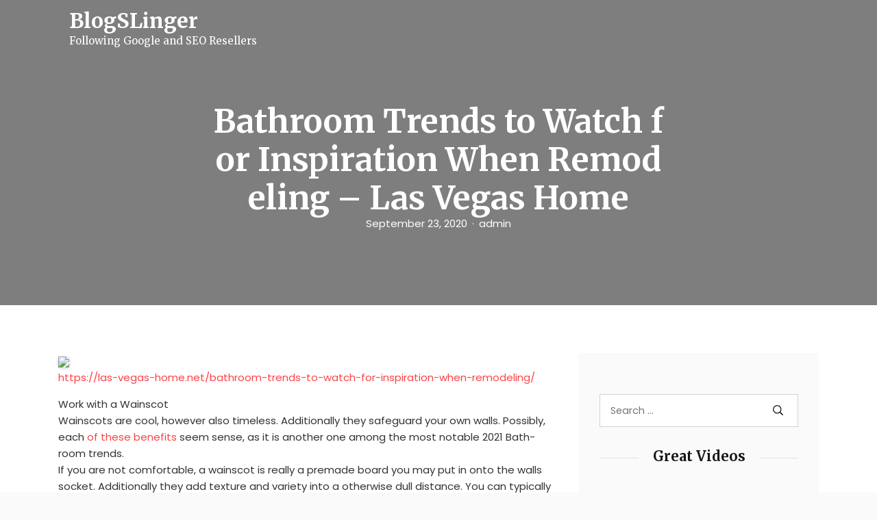

--- FILE ---
content_type: text/html; charset=UTF-8
request_url: https://blogslinger.com/2020/09/bathroom-trends-to-watch-for-inspiration-when-remodeling-las-vegas-home/
body_size: 12090
content:
<!DOCTYPE html>
<html lang="en-US" class="no-js no-svg">
<head>
	<meta charset="UTF-8">
	<meta name="viewport" content="width=device-width, initial-scale=1, shrink-to-fit=no">
	<link rel="profile" href="https://gmpg.org/xfn/11">
	<link rel="pingback" href="https://blogslinger.com/xmlrpc.php">
	<script>(function(html){html.className = html.className.replace(/\bno-js\b/,'js')})(document.documentElement);</script>
<meta name='robots' content='index, follow, max-image-preview:large, max-snippet:-1, max-video-preview:-1' />

	<!-- This site is optimized with the Yoast SEO plugin v26.8 - https://yoast.com/product/yoast-seo-wordpress/ -->
	<title>Bathroom Trends to Watch for Inspiration When Remodeling - Las Vegas Home - BlogSLinger</title>
	<link rel="canonical" href="https://blogslinger.com/2020/09/bathroom-trends-to-watch-for-inspiration-when-remodeling-las-vegas-home/" />
	<meta property="og:locale" content="en_US" />
	<meta property="og:type" content="article" />
	<meta property="og:title" content="Bathroom Trends to Watch for Inspiration When Remodeling - Las Vegas Home - BlogSLinger" />
	<meta property="og:description" content="https://las-vegas-home.net/bathroom-trends-to-watch-for-inspiration-when-remodeling/ Work with a Wainscot Wainscots are cool, however also timeless. Additionally they safeguard your own walls. Possibly, each of these benefits seem sense, as it is another one among the most notable 2021 Bath-room trends. If you are not comfortable, a wainscot is really a premade board you may put in onto the walls [&hellip;]" />
	<meta property="og:url" content="https://blogslinger.com/2020/09/bathroom-trends-to-watch-for-inspiration-when-remodeling-las-vegas-home/" />
	<meta property="og:site_name" content="BlogSLinger" />
	<meta property="article:published_time" content="2020-09-23T05:30:26+00:00" />
	<meta property="og:image" content="https://las-vegas-home.net/wp-content/uploads/2020/09/My-Post-81.png" />
	<meta name="author" content="admin" />
	<meta name="twitter:card" content="summary_large_image" />
	<meta name="twitter:label1" content="Written by" />
	<meta name="twitter:data1" content="admin" />
	<meta name="twitter:label2" content="Est. reading time" />
	<meta name="twitter:data2" content="2 minutes" />
	<script type="application/ld+json" class="yoast-schema-graph">{"@context":"https://schema.org","@graph":[{"@type":"Article","@id":"https://blogslinger.com/2020/09/bathroom-trends-to-watch-for-inspiration-when-remodeling-las-vegas-home/#article","isPartOf":{"@id":"https://blogslinger.com/2020/09/bathroom-trends-to-watch-for-inspiration-when-remodeling-las-vegas-home/"},"author":{"name":"admin","@id":"https://blogslinger.com/#/schema/person/59bc7dfc3742bc1b43d2aaeea73178f1"},"headline":"Bathroom Trends to Watch for Inspiration When Remodeling &#8211; Las Vegas Home","datePublished":"2020-09-23T05:30:26+00:00","mainEntityOfPage":{"@id":"https://blogslinger.com/2020/09/bathroom-trends-to-watch-for-inspiration-when-remodeling-las-vegas-home/"},"wordCount":354,"commentCount":0,"image":{"@id":"https://blogslinger.com/2020/09/bathroom-trends-to-watch-for-inspiration-when-remodeling-las-vegas-home/#primaryimage"},"thumbnailUrl":"https://las-vegas-home.net/wp-content/uploads/2020/09/My-Post-81.png","articleSection":["Home"],"inLanguage":"en-US","potentialAction":[{"@type":"CommentAction","name":"Comment","target":["https://blogslinger.com/2020/09/bathroom-trends-to-watch-for-inspiration-when-remodeling-las-vegas-home/#respond"]}]},{"@type":"WebPage","@id":"https://blogslinger.com/2020/09/bathroom-trends-to-watch-for-inspiration-when-remodeling-las-vegas-home/","url":"https://blogslinger.com/2020/09/bathroom-trends-to-watch-for-inspiration-when-remodeling-las-vegas-home/","name":"Bathroom Trends to Watch for Inspiration When Remodeling - Las Vegas Home - BlogSLinger","isPartOf":{"@id":"https://blogslinger.com/#website"},"primaryImageOfPage":{"@id":"https://blogslinger.com/2020/09/bathroom-trends-to-watch-for-inspiration-when-remodeling-las-vegas-home/#primaryimage"},"image":{"@id":"https://blogslinger.com/2020/09/bathroom-trends-to-watch-for-inspiration-when-remodeling-las-vegas-home/#primaryimage"},"thumbnailUrl":"https://las-vegas-home.net/wp-content/uploads/2020/09/My-Post-81.png","datePublished":"2020-09-23T05:30:26+00:00","author":{"@id":"https://blogslinger.com/#/schema/person/59bc7dfc3742bc1b43d2aaeea73178f1"},"breadcrumb":{"@id":"https://blogslinger.com/2020/09/bathroom-trends-to-watch-for-inspiration-when-remodeling-las-vegas-home/#breadcrumb"},"inLanguage":"en-US","potentialAction":[{"@type":"ReadAction","target":["https://blogslinger.com/2020/09/bathroom-trends-to-watch-for-inspiration-when-remodeling-las-vegas-home/"]}]},{"@type":"ImageObject","inLanguage":"en-US","@id":"https://blogslinger.com/2020/09/bathroom-trends-to-watch-for-inspiration-when-remodeling-las-vegas-home/#primaryimage","url":"https://las-vegas-home.net/wp-content/uploads/2020/09/My-Post-81.png","contentUrl":"https://las-vegas-home.net/wp-content/uploads/2020/09/My-Post-81.png"},{"@type":"BreadcrumbList","@id":"https://blogslinger.com/2020/09/bathroom-trends-to-watch-for-inspiration-when-remodeling-las-vegas-home/#breadcrumb","itemListElement":[{"@type":"ListItem","position":1,"name":"Home","item":"https://blogslinger.com/"},{"@type":"ListItem","position":2,"name":"Bathroom Trends to Watch for Inspiration When Remodeling &#8211; Las Vegas Home"}]},{"@type":"WebSite","@id":"https://blogslinger.com/#website","url":"https://blogslinger.com/","name":"BlogSLinger","description":"Following Google and SEO Resellers","potentialAction":[{"@type":"SearchAction","target":{"@type":"EntryPoint","urlTemplate":"https://blogslinger.com/?s={search_term_string}"},"query-input":{"@type":"PropertyValueSpecification","valueRequired":true,"valueName":"search_term_string"}}],"inLanguage":"en-US"},{"@type":"Person","@id":"https://blogslinger.com/#/schema/person/59bc7dfc3742bc1b43d2aaeea73178f1","name":"admin","image":{"@type":"ImageObject","inLanguage":"en-US","@id":"https://blogslinger.com/#/schema/person/image/","url":"https://secure.gravatar.com/avatar/9baecf92bae6639a4e61738fb5c8b53b063b214f232b91bd950a7b295f0cd154?s=96&d=mm&r=g","contentUrl":"https://secure.gravatar.com/avatar/9baecf92bae6639a4e61738fb5c8b53b063b214f232b91bd950a7b295f0cd154?s=96&d=mm&r=g","caption":"admin"},"url":"https://blogslinger.com/author/admin/"}]}</script>
	<!-- / Yoast SEO plugin. -->


<link rel='dns-prefetch' href='//fonts.googleapis.com' />
<link rel="alternate" type="application/rss+xml" title="BlogSLinger &raquo; Feed" href="https://blogslinger.com/feed/" />
<link rel="alternate" type="application/rss+xml" title="BlogSLinger &raquo; Comments Feed" href="https://blogslinger.com/comments/feed/" />
<link rel="alternate" type="application/rss+xml" title="BlogSLinger &raquo; Bathroom Trends to Watch for Inspiration When Remodeling &#8211; Las Vegas Home Comments Feed" href="https://blogslinger.com/2020/09/bathroom-trends-to-watch-for-inspiration-when-remodeling-las-vegas-home/feed/" />
<link rel="alternate" title="oEmbed (JSON)" type="application/json+oembed" href="https://blogslinger.com/wp-json/oembed/1.0/embed?url=https%3A%2F%2Fblogslinger.com%2F2020%2F09%2Fbathroom-trends-to-watch-for-inspiration-when-remodeling-las-vegas-home%2F" />
<link rel="alternate" title="oEmbed (XML)" type="text/xml+oembed" href="https://blogslinger.com/wp-json/oembed/1.0/embed?url=https%3A%2F%2Fblogslinger.com%2F2020%2F09%2Fbathroom-trends-to-watch-for-inspiration-when-remodeling-las-vegas-home%2F&#038;format=xml" />
<style id='wp-img-auto-sizes-contain-inline-css' type='text/css'>
img:is([sizes=auto i],[sizes^="auto," i]){contain-intrinsic-size:3000px 1500px}
/*# sourceURL=wp-img-auto-sizes-contain-inline-css */
</style>
<style id='wp-emoji-styles-inline-css' type='text/css'>

	img.wp-smiley, img.emoji {
		display: inline !important;
		border: none !important;
		box-shadow: none !important;
		height: 1em !important;
		width: 1em !important;
		margin: 0 0.07em !important;
		vertical-align: -0.1em !important;
		background: none !important;
		padding: 0 !important;
	}
/*# sourceURL=wp-emoji-styles-inline-css */
</style>
<style id='wp-block-library-inline-css' type='text/css'>
:root{--wp-block-synced-color:#7a00df;--wp-block-synced-color--rgb:122,0,223;--wp-bound-block-color:var(--wp-block-synced-color);--wp-editor-canvas-background:#ddd;--wp-admin-theme-color:#007cba;--wp-admin-theme-color--rgb:0,124,186;--wp-admin-theme-color-darker-10:#006ba1;--wp-admin-theme-color-darker-10--rgb:0,107,160.5;--wp-admin-theme-color-darker-20:#005a87;--wp-admin-theme-color-darker-20--rgb:0,90,135;--wp-admin-border-width-focus:2px}@media (min-resolution:192dpi){:root{--wp-admin-border-width-focus:1.5px}}.wp-element-button{cursor:pointer}:root .has-very-light-gray-background-color{background-color:#eee}:root .has-very-dark-gray-background-color{background-color:#313131}:root .has-very-light-gray-color{color:#eee}:root .has-very-dark-gray-color{color:#313131}:root .has-vivid-green-cyan-to-vivid-cyan-blue-gradient-background{background:linear-gradient(135deg,#00d084,#0693e3)}:root .has-purple-crush-gradient-background{background:linear-gradient(135deg,#34e2e4,#4721fb 50%,#ab1dfe)}:root .has-hazy-dawn-gradient-background{background:linear-gradient(135deg,#faaca8,#dad0ec)}:root .has-subdued-olive-gradient-background{background:linear-gradient(135deg,#fafae1,#67a671)}:root .has-atomic-cream-gradient-background{background:linear-gradient(135deg,#fdd79a,#004a59)}:root .has-nightshade-gradient-background{background:linear-gradient(135deg,#330968,#31cdcf)}:root .has-midnight-gradient-background{background:linear-gradient(135deg,#020381,#2874fc)}:root{--wp--preset--font-size--normal:16px;--wp--preset--font-size--huge:42px}.has-regular-font-size{font-size:1em}.has-larger-font-size{font-size:2.625em}.has-normal-font-size{font-size:var(--wp--preset--font-size--normal)}.has-huge-font-size{font-size:var(--wp--preset--font-size--huge)}.has-text-align-center{text-align:center}.has-text-align-left{text-align:left}.has-text-align-right{text-align:right}.has-fit-text{white-space:nowrap!important}#end-resizable-editor-section{display:none}.aligncenter{clear:both}.items-justified-left{justify-content:flex-start}.items-justified-center{justify-content:center}.items-justified-right{justify-content:flex-end}.items-justified-space-between{justify-content:space-between}.screen-reader-text{border:0;clip-path:inset(50%);height:1px;margin:-1px;overflow:hidden;padding:0;position:absolute;width:1px;word-wrap:normal!important}.screen-reader-text:focus{background-color:#ddd;clip-path:none;color:#444;display:block;font-size:1em;height:auto;left:5px;line-height:normal;padding:15px 23px 14px;text-decoration:none;top:5px;width:auto;z-index:100000}html :where(.has-border-color){border-style:solid}html :where([style*=border-top-color]){border-top-style:solid}html :where([style*=border-right-color]){border-right-style:solid}html :where([style*=border-bottom-color]){border-bottom-style:solid}html :where([style*=border-left-color]){border-left-style:solid}html :where([style*=border-width]){border-style:solid}html :where([style*=border-top-width]){border-top-style:solid}html :where([style*=border-right-width]){border-right-style:solid}html :where([style*=border-bottom-width]){border-bottom-style:solid}html :where([style*=border-left-width]){border-left-style:solid}html :where(img[class*=wp-image-]){height:auto;max-width:100%}:where(figure){margin:0 0 1em}html :where(.is-position-sticky){--wp-admin--admin-bar--position-offset:var(--wp-admin--admin-bar--height,0px)}@media screen and (max-width:600px){html :where(.is-position-sticky){--wp-admin--admin-bar--position-offset:0px}}

/*# sourceURL=wp-block-library-inline-css */
</style><style id='global-styles-inline-css' type='text/css'>
:root{--wp--preset--aspect-ratio--square: 1;--wp--preset--aspect-ratio--4-3: 4/3;--wp--preset--aspect-ratio--3-4: 3/4;--wp--preset--aspect-ratio--3-2: 3/2;--wp--preset--aspect-ratio--2-3: 2/3;--wp--preset--aspect-ratio--16-9: 16/9;--wp--preset--aspect-ratio--9-16: 9/16;--wp--preset--color--black: #000000;--wp--preset--color--cyan-bluish-gray: #abb8c3;--wp--preset--color--white: #ffffff;--wp--preset--color--pale-pink: #f78da7;--wp--preset--color--vivid-red: #cf2e2e;--wp--preset--color--luminous-vivid-orange: #ff6900;--wp--preset--color--luminous-vivid-amber: #fcb900;--wp--preset--color--light-green-cyan: #7bdcb5;--wp--preset--color--vivid-green-cyan: #00d084;--wp--preset--color--pale-cyan-blue: #8ed1fc;--wp--preset--color--vivid-cyan-blue: #0693e3;--wp--preset--color--vivid-purple: #9b51e0;--wp--preset--color--strong-blue: #0073aa;--wp--preset--color--lighter-blue: #229fd8;--wp--preset--color--very-light-gray: #eee;--wp--preset--color--very-dark-gray: #444;--wp--preset--gradient--vivid-cyan-blue-to-vivid-purple: linear-gradient(135deg,rgb(6,147,227) 0%,rgb(155,81,224) 100%);--wp--preset--gradient--light-green-cyan-to-vivid-green-cyan: linear-gradient(135deg,rgb(122,220,180) 0%,rgb(0,208,130) 100%);--wp--preset--gradient--luminous-vivid-amber-to-luminous-vivid-orange: linear-gradient(135deg,rgb(252,185,0) 0%,rgb(255,105,0) 100%);--wp--preset--gradient--luminous-vivid-orange-to-vivid-red: linear-gradient(135deg,rgb(255,105,0) 0%,rgb(207,46,46) 100%);--wp--preset--gradient--very-light-gray-to-cyan-bluish-gray: linear-gradient(135deg,rgb(238,238,238) 0%,rgb(169,184,195) 100%);--wp--preset--gradient--cool-to-warm-spectrum: linear-gradient(135deg,rgb(74,234,220) 0%,rgb(151,120,209) 20%,rgb(207,42,186) 40%,rgb(238,44,130) 60%,rgb(251,105,98) 80%,rgb(254,248,76) 100%);--wp--preset--gradient--blush-light-purple: linear-gradient(135deg,rgb(255,206,236) 0%,rgb(152,150,240) 100%);--wp--preset--gradient--blush-bordeaux: linear-gradient(135deg,rgb(254,205,165) 0%,rgb(254,45,45) 50%,rgb(107,0,62) 100%);--wp--preset--gradient--luminous-dusk: linear-gradient(135deg,rgb(255,203,112) 0%,rgb(199,81,192) 50%,rgb(65,88,208) 100%);--wp--preset--gradient--pale-ocean: linear-gradient(135deg,rgb(255,245,203) 0%,rgb(182,227,212) 50%,rgb(51,167,181) 100%);--wp--preset--gradient--electric-grass: linear-gradient(135deg,rgb(202,248,128) 0%,rgb(113,206,126) 100%);--wp--preset--gradient--midnight: linear-gradient(135deg,rgb(2,3,129) 0%,rgb(40,116,252) 100%);--wp--preset--font-size--small: 13px;--wp--preset--font-size--medium: 20px;--wp--preset--font-size--large: 36px;--wp--preset--font-size--x-large: 42px;--wp--preset--spacing--20: 0.44rem;--wp--preset--spacing--30: 0.67rem;--wp--preset--spacing--40: 1rem;--wp--preset--spacing--50: 1.5rem;--wp--preset--spacing--60: 2.25rem;--wp--preset--spacing--70: 3.38rem;--wp--preset--spacing--80: 5.06rem;--wp--preset--shadow--natural: 6px 6px 9px rgba(0, 0, 0, 0.2);--wp--preset--shadow--deep: 12px 12px 50px rgba(0, 0, 0, 0.4);--wp--preset--shadow--sharp: 6px 6px 0px rgba(0, 0, 0, 0.2);--wp--preset--shadow--outlined: 6px 6px 0px -3px rgb(255, 255, 255), 6px 6px rgb(0, 0, 0);--wp--preset--shadow--crisp: 6px 6px 0px rgb(0, 0, 0);}:where(.is-layout-flex){gap: 0.5em;}:where(.is-layout-grid){gap: 0.5em;}body .is-layout-flex{display: flex;}.is-layout-flex{flex-wrap: wrap;align-items: center;}.is-layout-flex > :is(*, div){margin: 0;}body .is-layout-grid{display: grid;}.is-layout-grid > :is(*, div){margin: 0;}:where(.wp-block-columns.is-layout-flex){gap: 2em;}:where(.wp-block-columns.is-layout-grid){gap: 2em;}:where(.wp-block-post-template.is-layout-flex){gap: 1.25em;}:where(.wp-block-post-template.is-layout-grid){gap: 1.25em;}.has-black-color{color: var(--wp--preset--color--black) !important;}.has-cyan-bluish-gray-color{color: var(--wp--preset--color--cyan-bluish-gray) !important;}.has-white-color{color: var(--wp--preset--color--white) !important;}.has-pale-pink-color{color: var(--wp--preset--color--pale-pink) !important;}.has-vivid-red-color{color: var(--wp--preset--color--vivid-red) !important;}.has-luminous-vivid-orange-color{color: var(--wp--preset--color--luminous-vivid-orange) !important;}.has-luminous-vivid-amber-color{color: var(--wp--preset--color--luminous-vivid-amber) !important;}.has-light-green-cyan-color{color: var(--wp--preset--color--light-green-cyan) !important;}.has-vivid-green-cyan-color{color: var(--wp--preset--color--vivid-green-cyan) !important;}.has-pale-cyan-blue-color{color: var(--wp--preset--color--pale-cyan-blue) !important;}.has-vivid-cyan-blue-color{color: var(--wp--preset--color--vivid-cyan-blue) !important;}.has-vivid-purple-color{color: var(--wp--preset--color--vivid-purple) !important;}.has-black-background-color{background-color: var(--wp--preset--color--black) !important;}.has-cyan-bluish-gray-background-color{background-color: var(--wp--preset--color--cyan-bluish-gray) !important;}.has-white-background-color{background-color: var(--wp--preset--color--white) !important;}.has-pale-pink-background-color{background-color: var(--wp--preset--color--pale-pink) !important;}.has-vivid-red-background-color{background-color: var(--wp--preset--color--vivid-red) !important;}.has-luminous-vivid-orange-background-color{background-color: var(--wp--preset--color--luminous-vivid-orange) !important;}.has-luminous-vivid-amber-background-color{background-color: var(--wp--preset--color--luminous-vivid-amber) !important;}.has-light-green-cyan-background-color{background-color: var(--wp--preset--color--light-green-cyan) !important;}.has-vivid-green-cyan-background-color{background-color: var(--wp--preset--color--vivid-green-cyan) !important;}.has-pale-cyan-blue-background-color{background-color: var(--wp--preset--color--pale-cyan-blue) !important;}.has-vivid-cyan-blue-background-color{background-color: var(--wp--preset--color--vivid-cyan-blue) !important;}.has-vivid-purple-background-color{background-color: var(--wp--preset--color--vivid-purple) !important;}.has-black-border-color{border-color: var(--wp--preset--color--black) !important;}.has-cyan-bluish-gray-border-color{border-color: var(--wp--preset--color--cyan-bluish-gray) !important;}.has-white-border-color{border-color: var(--wp--preset--color--white) !important;}.has-pale-pink-border-color{border-color: var(--wp--preset--color--pale-pink) !important;}.has-vivid-red-border-color{border-color: var(--wp--preset--color--vivid-red) !important;}.has-luminous-vivid-orange-border-color{border-color: var(--wp--preset--color--luminous-vivid-orange) !important;}.has-luminous-vivid-amber-border-color{border-color: var(--wp--preset--color--luminous-vivid-amber) !important;}.has-light-green-cyan-border-color{border-color: var(--wp--preset--color--light-green-cyan) !important;}.has-vivid-green-cyan-border-color{border-color: var(--wp--preset--color--vivid-green-cyan) !important;}.has-pale-cyan-blue-border-color{border-color: var(--wp--preset--color--pale-cyan-blue) !important;}.has-vivid-cyan-blue-border-color{border-color: var(--wp--preset--color--vivid-cyan-blue) !important;}.has-vivid-purple-border-color{border-color: var(--wp--preset--color--vivid-purple) !important;}.has-vivid-cyan-blue-to-vivid-purple-gradient-background{background: var(--wp--preset--gradient--vivid-cyan-blue-to-vivid-purple) !important;}.has-light-green-cyan-to-vivid-green-cyan-gradient-background{background: var(--wp--preset--gradient--light-green-cyan-to-vivid-green-cyan) !important;}.has-luminous-vivid-amber-to-luminous-vivid-orange-gradient-background{background: var(--wp--preset--gradient--luminous-vivid-amber-to-luminous-vivid-orange) !important;}.has-luminous-vivid-orange-to-vivid-red-gradient-background{background: var(--wp--preset--gradient--luminous-vivid-orange-to-vivid-red) !important;}.has-very-light-gray-to-cyan-bluish-gray-gradient-background{background: var(--wp--preset--gradient--very-light-gray-to-cyan-bluish-gray) !important;}.has-cool-to-warm-spectrum-gradient-background{background: var(--wp--preset--gradient--cool-to-warm-spectrum) !important;}.has-blush-light-purple-gradient-background{background: var(--wp--preset--gradient--blush-light-purple) !important;}.has-blush-bordeaux-gradient-background{background: var(--wp--preset--gradient--blush-bordeaux) !important;}.has-luminous-dusk-gradient-background{background: var(--wp--preset--gradient--luminous-dusk) !important;}.has-pale-ocean-gradient-background{background: var(--wp--preset--gradient--pale-ocean) !important;}.has-electric-grass-gradient-background{background: var(--wp--preset--gradient--electric-grass) !important;}.has-midnight-gradient-background{background: var(--wp--preset--gradient--midnight) !important;}.has-small-font-size{font-size: var(--wp--preset--font-size--small) !important;}.has-medium-font-size{font-size: var(--wp--preset--font-size--medium) !important;}.has-large-font-size{font-size: var(--wp--preset--font-size--large) !important;}.has-x-large-font-size{font-size: var(--wp--preset--font-size--x-large) !important;}
/*# sourceURL=global-styles-inline-css */
</style>

<style id='classic-theme-styles-inline-css' type='text/css'>
/*! This file is auto-generated */
.wp-block-button__link{color:#fff;background-color:#32373c;border-radius:9999px;box-shadow:none;text-decoration:none;padding:calc(.667em + 2px) calc(1.333em + 2px);font-size:1.125em}.wp-block-file__button{background:#32373c;color:#fff;text-decoration:none}
/*# sourceURL=/wp-includes/css/classic-themes.min.css */
</style>
<link rel='stylesheet' id='aari-style-css' href='https://blogslinger.com/wp-content/themes/aari/style.css?ver=1.1' type='text/css' media='all' />
<link rel='stylesheet' id='aari-blocks-style-css' href='https://blogslinger.com/wp-content/themes/aari/css/blocks.css?ver=1.1' type='text/css' media='all' />
<link rel='stylesheet' id='bootstrap-css' href='https://blogslinger.com/wp-content/themes/aari/css/plugins/bootstrap.css?ver=1.1' type='text/css' media='all' />
<link rel='stylesheet' id='jam-icons-css' href='https://blogslinger.com/wp-content/themes/aari/css/plugins/jam-icons.css?ver=1.1' type='text/css' media='all' />
<link rel='stylesheet' id='animate-css' href='https://blogslinger.com/wp-content/themes/aari/css/plugins/animate.css?ver=1.1' type='text/css' media='all' />
<link rel='stylesheet' id='colorbox-css' href='https://blogslinger.com/wp-content/themes/aari/css/plugins/colorbox.css?ver=1.1' type='text/css' media='all' />
<link rel='stylesheet' id='responsive-nav-css' href='https://blogslinger.com/wp-content/themes/aari/css/responsive-nav.css?ver=1.1' type='text/css' media='all' />
<link rel='stylesheet' id='aari-fonts-css' href='https://fonts.googleapis.com/css?family=Poppins%3A300%2C400%2C400i%2C500%2C600%2C700%2C800&#038;subset=latin%2Clatin-ext&#038;ver=1.1' type='text/css' media='all' />
<link rel='stylesheet' id='Merriweather-css' href='https://fonts.googleapis.com/css?family=Merriweather%3A300%2C400%2C400i%2C700%2C900&#038;display=swap&#038;ver=1.1' type='text/css' media='all' />
<link rel='stylesheet' id='aari-main-style-css' href='https://blogslinger.com/wp-content/themes/aari/css/main-style.css?ver=1.1' type='text/css' media='all' />
<style id='aari-main-style-inline-css' type='text/css'>
::-moz-selection {
				background: ;
			}
			::selection {
				background: ;
			}
			.entry-content a {
				color: ;
			}
			.entry-content a.more-link {
				color: ;
				border: 1px solid ;

			}
			.entry-content a.more-link:hover {
				background-color: ;
			}
			.entry-content a.more-link:focus {
				background-color: ;
			}
			a:hover{
				color: ;
			}
			.post_navigation_area a:focus {
				color: ;
			}
			.entry-content a:focus {
				border-color: ;
			}
			a:focus {
				color: ;
				border-color: ;
			}
			.site_header_image .post-subtitle-container .post-author a:hover , .site_header_image .post-subtitle-container .post-author a:focus {
				color: ;
			}
			#content_full .latest-posts .post .post_banner a:focus img {
				border-color:;
			}
			#content_full .latest-posts .sticky  .post_body {
				border: ;
			}
			#content_full .latest-posts .post .post_body .post_meta a:hover, #content_full .latest-posts .post .post_body .post_meta a:focus {
				color:  !important;
			}
			#content_full .latest-posts .post .post_body .post_header h3:hover, #content_full .latest-posts .post .post_body .post_header h3:focus {
				color: ;
			}
			#content_full .latest-posts .post .post_body .post_bottom_meta a:hover , #content_full .latest-posts .post .post_body .post_bottom_meta a:focus{
				color: ;
			}
			#content_full .latest-posts .subscr .part-f .in-mail input {
				border-bottom: 2px solid ;
			}
			#content_full .category-content .header-description .avatar-part img {
				border: 2px solid ;
			}
			#content_full .category-content .search-opps .search_result_form .search_form .search-submit {
				background-color: ;
			}
			.sidebar a:hover, .sidebar a:focus  {
				color:  !important;
			}
			#content_full #sidebar .widget_area .search-form label input.search-field:focus {
				border-color: ;
			}
			#content_full #sidebar .widget_area .search-form .search-submit:focus {
				background-color:  !important;
			}

			#content_full #sidebar .widget_recent_comments ul li:after, #content_full #sidebar .widget_archive ul li:after, #content_full #sidebar .widget_meta ul li:after, #content_full #sidebar .widget_pages ul li:after {
				background-color: ;
			}

			#content_full #sidebar .widget_recent_comments ul abbr, #content_full #sidebar .widget_archive ul abbr, #content_full #sidebar .widget_meta ul abbr, #content_full #sidebar .widget_pages ul abbr {
				border-bottom: 1px dotted ;
			}

			#content_full #sidebar .calendar_wrap table tr td#today {
				background-color: ;
			}
			#content_full .dark-sidebar .recent_posts .post_info h5:hover a, #content_full .dark-sidebar .recent_posts .post_info h5:focus a {
				color: ;
			}
			#content_full .dark-sidebar .instagram_feed .instagram_pics li a .instagram-overlay .instagram-meta div span:hover i, #content_full .dark-sidebar .instagram_feed .instagram_pics li a .instagram-overlay .instagram-meta div span:focus i {
				color: ;
			}
			#content_full .light-sidebar .recent_posts .post_info h5:hover a, #content_full .light-sidebar .recent_posts .post_info h5:focus a {
				color: ;
			}
			#content_full .light-sidebar .instagram_feed .instagram_pics li a .instagram-overlay .instagram-meta div span:hover i, #content_full .light-sidebar .instagram_feed .instagram_pics li a .instagram-overlay .instagram-meta div span:focus i {
				color: ;
			}
			#content_full .ogato-pagination .pagination .page-numbers.current {
				background-color: ;
			}

			#content_full .ogato-pagination .pagination .page-numbers:hover, #content_full .ogato-pagination .pagination .page-numbers:focus {
				background-color: ;
			}
			.site_header_image .post-subtitle-container .post-date a:hover, .site_header_image .post-subtitle-container .post-date a:focus {
				color: ;
			}
			.r-s-overlay .r-s-close i:hover, .r-s-overlay .r-s-close i:focus {
				color: ;
			}
			.main_p .entry_header_small .tagcloud a:hover, .main_p .entry_header_small .tagcloud a:focus {
				color: ;
			}
			.main_p .entry_header_small .post_bottom_meta .post_meta li span:after {
				background: ;
			}
			.main_p .entry_header_small .post_bottom_meta .post_meta li span.author {
				color: ;
			}
			.main_p .comment_sec .title:after {
				background: ;
			}
			.main_p .comment_sec .blog_comments .blog_comment_user .commenter_div .comment_block .comntr_time span {
				color: ;
			}
			.main_p .comment_sec .blog_comments .blog_comment_user .commenter_div .comment_block .comntr_time span:before {
				background: ;
			}
			.main_p .comment_sec .blog_comments .blog_comment_user .commenter_div .comment_block .reply a:hover, .main_p .comment_sec .blog_comments .blog_comment_user .commenter_div .comment_block .reply a:focus {
				background-color: ;
			}
			.main_p .comment_sec .comment-respond .comment-form .form-comment input:focus, .main_p .comment_sec .comment-respond .comment-form .comment-form-comment textarea:focus {
				border-color: ;
			}
			.main_p .comment_sec .comment-respond .comment-form .form-submit input {
				background-color: ;
			}
			.main_p .comment_sec .comment-respond .comment-form .form-submit input:focus  {
				border-color: ;
			}
			video:focus, audio:focus, iframe:focus  {
				border-color:  !important;
			}
			#comments .blog_comments .pingback a {
				color:;
			}
			.main_p .related_posts h4.title span::after {
				background-color: ;
			}
			.main_p .related_posts .related_posts_item .post_card_body .post_card_meta .posted_on:before {
				background: ;
			}
			.contact .contact-form button {
				background-color: ;
			}
			#content_full .not-found .search-form input[type='submit'] {
				background: ;
			}
			.widget_tag_cloud .tagcloud a:hover, .widget_tag_cloud .tagcloud a:focus {
				background-color: ;
			}
			.nav-toggle:focus {
			    border: 2px solid ;
			}
			.nav-collapse a:hover, .nav-collapse a:focus {
			    color: ;
			}
			.search_trigger a:hover, .search_trigger a:focus {
			    color: ;
			}
			.js .nav-collapse .dropdown-toggle:hover, .js .nav-collapse .dropdown-toggle:focus, .js .nav-collapse .dropdown-toggle:active {
			        background-color: ;
			        border-color: ;
			}
			.nav-overlay .search_trigger a:hover,.nav-overlay .search_trigger a:focus  {
			        color: ;
			}
			.nav-overlay .nav-collapse a:hover, .nav-overlay .nav-collapse a:focus {
			        color: ;
			}
			.nav-overlay .nav-collapse ul li.dropdown ul li > a:focus {
			        color: ;
			}
			.nav-collapse ul li.dropdown ul li.active > a {
			        color: ;
			}
			.nav-collapse ul li.dropdown ul li > a:hover {
			        color: ;
			}
			 .nav-collapse ul li.dropdown ul li > a:focus {
			        color: ;
			}
			 .dropdown-item.active, .dropdown-item:active {
			        color: !important;
			}
			a {
				color: ;
			}
			.format-quote blockquote {
				border-left: 2px solid ;
			}
			button:active, button:focus, input[type='button']:active, input[type='button']:focus, input[type='reset']:active, input[type='reset']:focus, input[type='submit']:active, input[type='submit']:focus {
				border-color: ;
			}
			input[type='text']:focus, input[type='email']:focus, input[type='url']:focus, input[type='password']:focus, input[type='search']:focus, input[type='number']:focus, input[type='tel']:focus, input[type='range']:focus, input[type='date']:focus, input[type='month']:focus, input[type='week']:focus, input[type='time']:focus, input[type='datetime']:focus, input[type='datetime-local']:focus, input[type='color']:focus, textarea:focus {
				border-color:;
			}
			.screen-reader-text:focus {
				background-color:;
				border-color: ;
			}
			.navbar-brand:focus {
				border-color: ;
			}
			.header-overlay .navbar a.navbar-brand:focus > img {
				border-color: ;
			}
			.wp-block-button__link {
                background-color: ;
            }
            .wp-block-file .wp-block-file__button {
                background: ;
            }
			
/*# sourceURL=aari-main-style-inline-css */
</style>
<script type="text/javascript" src="https://blogslinger.com/wp-includes/js/jquery/jquery.min.js?ver=3.7.1" id="jquery-core-js"></script>
<script type="text/javascript" src="https://blogslinger.com/wp-includes/js/jquery/jquery-migrate.min.js?ver=3.4.1" id="jquery-migrate-js"></script>
<link rel="https://api.w.org/" href="https://blogslinger.com/wp-json/" /><link rel="alternate" title="JSON" type="application/json" href="https://blogslinger.com/wp-json/wp/v2/posts/500" /><link rel="EditURI" type="application/rsd+xml" title="RSD" href="https://blogslinger.com/xmlrpc.php?rsd" />
<meta name="generator" content="WordPress 6.9" />
<link rel='shortlink' href='https://blogslinger.com/?p=500' />
<link rel="pingback" href="https://blogslinger.com/xmlrpc.php">
<style type="text/css">.recentcomments a{display:inline !important;padding:0 !important;margin:0 !important;}</style></head>

<body data-rsssl=1 class="wp-singular post-template-default single single-post postid-500 single-format-standard wp-embed-responsive wp-theme-aari">

<a class="skip-link screen-reader-text" href="#content">Skip to content</a>


<!-- Main Content
================================================== -->
<div id="mainContent">

	<div class="sidebar-overlay"></div>

	<!-- Nav Bar
	================================================== -->
	<div id="masthead" class="header-controller text-center header-overlay">
		<div class="container">
			<nav id="nav" class="navbar navbar-expand-lg ">

				<a class="navbar-brand" href="https://blogslinger.com/"><h1>BlogSLinger</h1><p class="site-description">Following Google and SEO Resellers</p></a>

				
				<div class="search_trigger">
									</div>

			</nav>

		</div>
	</div>

	<!-- search form -->
		<!-- search form -->













	<!-- Site Header -->
	<header class="site_header_image cover-bg"
			data-image-src=""
			data-overlay="5">
		<div class="container">

			<h1 class="entry-title">Bathroom Trends to Watch for Inspiration When Remodeling &#8211; Las Vegas Home</h1><div class="post-subtitle-container"><div class="post-date"><a href="https://blogslinger.com/2020/09/23/"><time class="entry-date published updated" datetime="2020-09-23T05:30:26+00:00">September 23, 2020</time></a></div><div class="post-author"><a href="https://blogslinger.com/author/admin/">admin</a></div></div>
		</div>
	</header>
	<!-- End Site Header -->
	<!-- main content -->
	<div id="content_full" class="main_p main_p_v_2 section-padding">
	<div id="content" class="container">
		<div class="row sticky-container">

			<div class="content col-lg-8">
				<div class="p_content entry_header_small">
					
<article id="post-500" class="post-500 post type-post status-publish format-standard hentry category-home">


	

	<div class="entry-content post_body no_thumbnail">

				<div class="post_info_wrapper ">
			<p><a href='https://las-vegas-home.net/bathroom-trends-to-watch-for-inspiration-when-remodeling/'><img src='https://las-vegas-home.net/wp-content/uploads/2020/09/My-Post-81.png' ></a> <br /> <a href='https://las-vegas-home.net/bathroom-trends-to-watch-for-inspiration-when-remodeling/'>https://las-vegas-home.net/bathroom-trends-to-watch-for-inspiration-when-remodeling/</a> </p>
<p>Work with a Wainscot<br />
Wainscots are cool, however also timeless.  Additionally they safeguard your own walls. Possibly, each  <a href='https://maps.google.fi/url?q=https%3A%2F%2Flas-vegas-home.net%2Fbathroom-trends-to-watch-for-inspiration-when-remodeling%2F'>of these benefits </a> seem sense, as it is another one among the most notable 2021 Bath-room trends.<br />
If you are not comfortable, a wainscot is really a premade board you may put in onto the walls socket.  Additionally they add texture and variety into a otherwise dull distance.  You can typically find these in recently constructed homes; however, if your home is older, the setup process is not also frightening!   </p>
<p>Build a Declaration Wall<br />
It seems individuality and creativity are huge themes when it arrives in 2021 Bath-room trends.  With this particular enjoyable project, put in an outline wall into a own bathroom.  This can jazz the full room.  If you&#8217;re worried about using too large an amount of color in such a small space, place those notions off.  A statement wall can serve an excellent intent. It could exhibit  <a href='https://www.google.mu/url?q=https%3A%2F%2Flas-vegas-home.net%2F'>your style and design </a> abilities.   It&#8217;ll not look awkward either.  Painting one wall offers the ideal amount of color.  In the event you prefer to go the excess mile, then utilize background instead!<br />
Utilize unique flowery designs and also some enjoyable dalmatian printing.  Vintage background can also be earning a comeback.   </p>
<p>Decrease Your Countertop Spending<br />
Back then, prior to these high 2021 Bath-room tendencies begun popping up, homeowners devote the majority of the budget expensive countertops.  But this can be a thing of the last now!<br />
Spend on countertops by employing this technique.  Utilize unconventional colours.  This may decrease the price, however you&#8217;ll be able to nonetheless secure top quality granite or marble.<br />
In the event you prefer to truly save even more money, you can also buy marble using slight fractures and cracks init.  These pieces will normally be dismissed.  But these imperfections aren&#8217;t going to destroy the aesthetic of your rest room.  In truth, it may add into it!<br />
It is possible to also utilize granite alternatives that are more economical.  This could consist of porcelain tile, faux rock, or ceramic.<br />
.</p>
		</div>


		

	</div><!-- .entry-content -->


</article><!-- #post-500 -->
<span class="tagcloud catloud clearfix"><span class="namee">Post Categories:  &nbsp; </span><a href="https://blogslinger.com/category/home/" rel="category tag">Home</a></span><div class="post_bottom_meta"><div class="half_width"><ul class="post_meta"><li><span class="author"><img src="https://secure.gravatar.com/avatar/9baecf92bae6639a4e61738fb5c8b53b063b214f232b91bd950a7b295f0cd154?s=96&#038;d=mm&#038;r=g" class="avatar" alt> By <a href="https://blogslinger.com/author/admin/">admin</a></span></li><li><span class="date"><time class="post_meta_item meta_item_date" datetime="2020-09-23T05:30:26+00:00">September 23, 2020</time></span></li></ul></div></div>
					<div class="clearfix"></div>

					
<div id="comments" class="comment_sec mt-50">

		<div id="respond" class="comment-respond">
		<h3 id="reply-title" class="comment-reply-title"><h4 class="title">Leave A Reply</h4> <small><a rel="nofollow" id="cancel-comment-reply-link" href="/2020/09/bathroom-trends-to-watch-for-inspiration-when-remodeling-las-vegas-home/#respond" style="display:none;">Cancel reply</a></small></h3><form action="https://blogslinger.com/wp-comments-post.php" method="post" id="commentform" class="comment-form"><div class="col-12"><div class="comment-form-comment"><label for="comment">Comment</label><textarea id="comment" name="comment" cols="45" rows="8" aria-required="true"></textarea></div></div><div class="col-lg-4"><div class="comment-form-author form-comment"><label for="author">Name</label> <input id="author" name="author" type="text" value="" size="30" /></div></div>
<div class="col-lg-4"><div class="comment-form-email form-comment"><label for="email">Email</label> <input id="email" name="email" type="text" value="" size="30" /></div></div>
<div class="col-lg-4"><div class="comment-form-url form-comment"><label for="email">Website</label><input id="url" name="url" type="text" value="" size="30" /></div></div>

<p class="form-submit"><input name="submit" type="submit" id="submit" class="form-submit" value="Post Comment" /> <input type='hidden' name='comment_post_ID' value='500' id='comment_post_ID' />
<input type='hidden' name='comment_parent' id='comment_parent' value='0' />
</p></form>	</div><!-- #respond -->
	

</div><!-- #comments -->
				</div>
			</div>


			<!-- Side Bar -->
			
<!-- Side Bar -->
<div class="col-lg-4">
	<div id="sidebar" class="sidebar light-sidebar">
		<div class="sidebar__inner">
			<div class="sidbar_w">
				<div id="search-2" class="widget_area widget_search"><form role="search" method="get" class="search-form" action="https://blogslinger.com/">
				<label>
					<span class="screen-reader-text">Search for:</span>
					<input type="search" class="search-field" placeholder="Search &hellip;" value="" name="s" />
				</label>
				<input type="submit" class="search-submit" value="Search" />
			</form></div><div id="text-2" class="widget_area widget_text"><h3 class="widget_title"><span>Great Videos</span></h3>			<div class="textwidget"><iframe src="https://www.youtube.com/embed/kq2UrhGSG5A" frameborder="0" allowfullscreen></iframe></div>
		</div>
		<div id="recent-posts-2" class="widget_area widget_recent_entries">
		<h3 class="widget_title"><span>Recent Posts</span></h3>
		<ul>
											<li>
					<a href="https://blogslinger.com/2026/01/learn-how-preemptive-maintenance-saves-money-long-term-frugal-smart-living/">Learn How Preemptive Maintenance Saves Money Long-Term &#8211; Frugal Smart Living</a>
									</li>
											<li>
					<a href="https://blogslinger.com/2026/01/3-reasons-you-should-call-a-plumber-to-get-your-drain-cleaned-family-home-guide-to-tradies/">3 Reasons You Should Call a Plumber to Get Your Drain Cleaned &#8211; Family Home Guide to Tradies</a>
									</li>
											<li>
					<a href="https://blogslinger.com/2026/01/your-wedding-playbook-expert-tips-for-a-flawless-celebration-amazing-bridal-showers/">Your Wedding Playbook  Expert Tips for a Flawless Celebration &#8211; Amazing Bridal Showers</a>
									</li>
											<li>
					<a href="https://blogslinger.com/2026/01/pet-hygiene-tips-for-families-with-young-children/">Pet Hygiene Tips for Families With Young Children</a>
									</li>
											<li>
					<a href="https://blogslinger.com/2026/01/an-informational-guide-to-fuel-suppliers-sign-past/">An Informational Guide to Fuel Suppliers &#8211; Sign Past</a>
									</li>
					</ul>

		</div><div id="recent-comments-2" class="widget_area widget_recent_comments"><h3 class="widget_title"><span>Recent Comments</span></h3><ul id="recentcomments"></ul></div>			</div>
		</div>
	</div>
</div>
<!-- End Side Bar -->
			<!-- End Side Bar -->

		</div>
	</div>


	<!-- Post Navigation start -->
	<div class="post_navigation_area">
		<div class="container">
			<nav class="navigation post-navigation">
				<div class="nav-links">

					<div class="nav-previous">
						<h5 class="post-title"><span class="meta-nav">Previous post</span> <a href="https://blogslinger.com/2020/09/moving-101-how-to-move-cities-city-trav/" rel="prev">Moving 101 How to Move Cities &#8211; City Trav</a></h5>
						<i class="jam jam-angle-left"></i>
					</div>

					<div class="nav-next">
						<h5 class="post-title"><span class="meta-nav">Next post</span> <a href="https://blogslinger.com/2020/09/tips-for-preparing-your-home-or-beach-house-for-a-winter-vacation-beach-house-411/" rel="next">Tips for Preparing Your Home or Beach House for a Winter Vacation &#8211; Beach House 411</a></h5>
						<i class="jam jam-angle-right"></i>
					</div>

				</div>
			</nav>
		</div>
	</div>
	<!-- Post Navigation end -->

	<section class="related_posts section-padding"><div class="container"><div class="row"><h4 class="col-12 title text-center mb-50"><span>You Might Also Like</span></h4><div class="col-lg-4"><div class="related_posts_item"><div class="post_card_body"><h3 class="post_card_title"><a href="https://blogslinger.com/2026/01/learn-how-preemptive-maintenance-saves-money-long-term-frugal-smart-living/">Learn How Preemptive Maintenance Saves Money Long-Term &#8211; Frugal Smart Living</a></h3> <div class="post_card_meta"><span class="cat_links"><a href="https://blogslinger.com/category/home/" rel="category tag">Home</a></span><span class="posted_on"><a href="https://blogslinger.com/2026/01/19/"><time class="post_meta_item meta_item_date" datetime="2026-01-19T10:21:28+00:00">January 19, 2026</time></a> </span></div></div></div></div><div class="col-lg-4"><div class="related_posts_item"><div class="post_card_body"><h3 class="post_card_title"><a href="https://blogslinger.com/2026/01/3-reasons-you-should-call-a-plumber-to-get-your-drain-cleaned-family-home-guide-to-tradies/">3 Reasons You Should Call a Plumber to Get Your Drain Cleaned &#8211; Family Home Guide to Tradies</a></h3> <div class="post_card_meta"><span class="cat_links"><a href="https://blogslinger.com/category/home/" rel="category tag">Home</a></span><span class="posted_on"><a href="https://blogslinger.com/2026/01/13/"><time class="post_meta_item meta_item_date" datetime="2026-01-13T11:21:06+00:00">January 13, 2026</time></a> </span></div></div></div></div><div class="col-lg-4"><div class="related_posts_item"><div class="post_card_body"><h3 class="post_card_title"><a href="https://blogslinger.com/2026/01/your-wedding-playbook-expert-tips-for-a-flawless-celebration-amazing-bridal-showers/">Your Wedding Playbook  Expert Tips for a Flawless Celebration &#8211; Amazing Bridal Showers</a></h3> <div class="post_card_meta"><span class="cat_links"><a href="https://blogslinger.com/category/home/" rel="category tag">Home</a></span><span class="posted_on"><a href="https://blogslinger.com/2026/01/12/"><time class="post_meta_item meta_item_date" datetime="2026-01-12T11:45:38+00:00">January 12, 2026</time></a> </span></div></div></div></div></div></div></section>
	</div>
	<!-- End main content -->
<footer class="footer">
	<div class="footer_bottom section-padding text-center">
		<div class="container">
			<div class="row">
				<div class="col-12">

					
					<div class="box_scoial_icon">
											</div>


					<div class="disclaimer">
						Copyright &copy;  2015-2026&nbsp;BlogSLinger. All rights reserved.					</div>


				</div>
			</div>
		</div>
	</div>
</footer>
<!-- End footer
================================================== -->

</div>
<!-- End Main Content
================================================== -->

<script type="speculationrules">
{"prefetch":[{"source":"document","where":{"and":[{"href_matches":"/*"},{"not":{"href_matches":["/wp-*.php","/wp-admin/*","/wp-content/uploads/*","/wp-content/*","/wp-content/plugins/*","/wp-content/themes/aari/*","/*\\?(.+)"]}},{"not":{"selector_matches":"a[rel~=\"nofollow\"]"}},{"not":{"selector_matches":".no-prefetch, .no-prefetch a"}}]},"eagerness":"conservative"}]}
</script>
<script type="text/javascript" src="https://blogslinger.com/wp-content/themes/aari/js/bootstrap.js?ver=4.0.0" id="bootstrap-js"></script>
<script type="text/javascript" src="https://blogslinger.com/wp-content/themes/aari/js/colorbox/jquery.colorbox-min.js?ver=1.0.0" id="colorbox-js"></script>
<script type="text/javascript" src="https://blogslinger.com/wp-content/themes/aari/js/custom.js?ver=1.0.0" id="aari-custom-js"></script>
<script type="text/javascript" src="https://blogslinger.com/wp-content/themes/aari/js/responsive-nav.js?ver=1.0.0" id="responsive-nav-js"></script>
<script type="text/javascript" src="https://blogslinger.com/wp-content/themes/aari/js/navigation.js?ver=1.0.2" id="aari-navigation-js"></script>
<script type="text/javascript" src="https://blogslinger.com/wp-content/themes/aari/js/skip-link-focus-fix.js?ver=20151215" id="aari-skip-link-focus-fix-js"></script>
<script type="text/javascript" src="https://blogslinger.com/wp-includes/js/comment-reply.min.js?ver=6.9" id="comment-reply-js" async="async" data-wp-strategy="async" fetchpriority="low"></script>
<script id="wp-emoji-settings" type="application/json">
{"baseUrl":"https://s.w.org/images/core/emoji/17.0.2/72x72/","ext":".png","svgUrl":"https://s.w.org/images/core/emoji/17.0.2/svg/","svgExt":".svg","source":{"concatemoji":"https://blogslinger.com/wp-includes/js/wp-emoji-release.min.js?ver=6.9"}}
</script>
<script type="module">
/* <![CDATA[ */
/*! This file is auto-generated */
const a=JSON.parse(document.getElementById("wp-emoji-settings").textContent),o=(window._wpemojiSettings=a,"wpEmojiSettingsSupports"),s=["flag","emoji"];function i(e){try{var t={supportTests:e,timestamp:(new Date).valueOf()};sessionStorage.setItem(o,JSON.stringify(t))}catch(e){}}function c(e,t,n){e.clearRect(0,0,e.canvas.width,e.canvas.height),e.fillText(t,0,0);t=new Uint32Array(e.getImageData(0,0,e.canvas.width,e.canvas.height).data);e.clearRect(0,0,e.canvas.width,e.canvas.height),e.fillText(n,0,0);const a=new Uint32Array(e.getImageData(0,0,e.canvas.width,e.canvas.height).data);return t.every((e,t)=>e===a[t])}function p(e,t){e.clearRect(0,0,e.canvas.width,e.canvas.height),e.fillText(t,0,0);var n=e.getImageData(16,16,1,1);for(let e=0;e<n.data.length;e++)if(0!==n.data[e])return!1;return!0}function u(e,t,n,a){switch(t){case"flag":return n(e,"\ud83c\udff3\ufe0f\u200d\u26a7\ufe0f","\ud83c\udff3\ufe0f\u200b\u26a7\ufe0f")?!1:!n(e,"\ud83c\udde8\ud83c\uddf6","\ud83c\udde8\u200b\ud83c\uddf6")&&!n(e,"\ud83c\udff4\udb40\udc67\udb40\udc62\udb40\udc65\udb40\udc6e\udb40\udc67\udb40\udc7f","\ud83c\udff4\u200b\udb40\udc67\u200b\udb40\udc62\u200b\udb40\udc65\u200b\udb40\udc6e\u200b\udb40\udc67\u200b\udb40\udc7f");case"emoji":return!a(e,"\ud83e\u1fac8")}return!1}function f(e,t,n,a){let r;const o=(r="undefined"!=typeof WorkerGlobalScope&&self instanceof WorkerGlobalScope?new OffscreenCanvas(300,150):document.createElement("canvas")).getContext("2d",{willReadFrequently:!0}),s=(o.textBaseline="top",o.font="600 32px Arial",{});return e.forEach(e=>{s[e]=t(o,e,n,a)}),s}function r(e){var t=document.createElement("script");t.src=e,t.defer=!0,document.head.appendChild(t)}a.supports={everything:!0,everythingExceptFlag:!0},new Promise(t=>{let n=function(){try{var e=JSON.parse(sessionStorage.getItem(o));if("object"==typeof e&&"number"==typeof e.timestamp&&(new Date).valueOf()<e.timestamp+604800&&"object"==typeof e.supportTests)return e.supportTests}catch(e){}return null}();if(!n){if("undefined"!=typeof Worker&&"undefined"!=typeof OffscreenCanvas&&"undefined"!=typeof URL&&URL.createObjectURL&&"undefined"!=typeof Blob)try{var e="postMessage("+f.toString()+"("+[JSON.stringify(s),u.toString(),c.toString(),p.toString()].join(",")+"));",a=new Blob([e],{type:"text/javascript"});const r=new Worker(URL.createObjectURL(a),{name:"wpTestEmojiSupports"});return void(r.onmessage=e=>{i(n=e.data),r.terminate(),t(n)})}catch(e){}i(n=f(s,u,c,p))}t(n)}).then(e=>{for(const n in e)a.supports[n]=e[n],a.supports.everything=a.supports.everything&&a.supports[n],"flag"!==n&&(a.supports.everythingExceptFlag=a.supports.everythingExceptFlag&&a.supports[n]);var t;a.supports.everythingExceptFlag=a.supports.everythingExceptFlag&&!a.supports.flag,a.supports.everything||((t=a.source||{}).concatemoji?r(t.concatemoji):t.wpemoji&&t.twemoji&&(r(t.twemoji),r(t.wpemoji)))});
//# sourceURL=https://blogslinger.com/wp-includes/js/wp-emoji-loader.min.js
/* ]]> */
</script>
</body>
</html>


--- FILE ---
content_type: application/javascript
request_url: https://blogslinger.com/wp-content/themes/aari/js/custom.js?ver=1.0.0
body_size: 3078
content:
/*
 * Theme name: Aari
 * This is a custom js file to hold all the customized functions
 */

(function ($) {
	$( document ).ready(
		function () {


			$('#nav-toggle').on('focus', function(){
				$('#nav-toggle').trigger('click');
			});


			//initiate colorbox

			$( 'a[href*=".jpg"], a[href*=".jpeg"], a[href*=".png"], a[href*=".gif"]' ).colorbox(
				{
					transition:'elastic',
					speed 	:350,
					rel: 'gallery',
					opacity:.85,
					closeButton: true,
					scalePhotos: true,
					maxWidth: '90%',
					maxHeight: '90%',

					title: function() {
						return $( this ).find( 'img' ).attr( 'alt' );
					}
				}
			);


			function headerController() {
				$( ".header-controller .icon , #topSidebar .icon" ).on(
					"click",
					function () {
						var e = $( ".header-controller .icon , #topSidebar .icon" ),
						t     = $( "body" );
						e.toggleClass( "icon--active" ), e.hasClass( "icon--active" ) ? t.css( "overflow", "hidden" ) : t.css( "overflow", "" ), $( "#topSidebar .sidebar" ).toggleClass( "sidebar-width" ), $( "#mainContent" ).toggleClass( "sidebar-margin-left" ), $( this ).addClass( "animated rubberBand" ).one(
							"webkitAnimationEnd mozAnimationEnd MSAnimationEnd oanimationend animationend",
							function () {
								$( this ).removeClass( "animated rubberBand" )
							}
						)
					}
				), $( ".sidebar-overlay" ).on(
					"click",
					function () {
							$( ".header-controller .icon" ).click()
					}
				)
			}

			function dropdoenMenu() {

				$( "a.dropdown-toggle" ).on(
					"click",
					function (e) {
						if ($next = $( this ).next(), $next.hasClass( "dropdown-left" ) || $next.hasClass( "dropdown-right" )) {
							return $next.toggleClass( "show" ), ! 1
						}
					}
				)


			}

			function navInSidebar() {
				var e = $( "#nav .navbar-collapse" ).html();
				(e    = $( "#topSidebar .navbar .navbar-collapse" ).html( e )).find( ".animated" ).removeClass( "animated" ).removeClass( "fadeInUp" ).removeClass( "fadeInLeft" ).addClass( "slideDown" ), dropdoenMenu()
			}

			function fixeDropdowns() {

				$( ".dropdown-menu" ).on(
					"mouseenter",
					function () {
						var e = $( this );
						e.offset().left + e.width() + e.find( "li:first" ).width() < $( "body" ).width() ? e.find( ".dropdown-menu" ).removeClass( "dropdown-right" ).addClass( "dropdown-left" ).removeClass( "fadeInRight" ).addClass( "fadeInLeft" ) : e.find( ".dropdown-menu" ).removeClass( "dropdown-left" ).addClass( "dropdown-right" ).removeClass( "fadeInLeft" ).addClass( "fadeInRight" )
					}
				)

			}

			function getProgress(e) {
				for ($text = "", $x = 0; $x < e; $x++) {
					$per = 100 / e, $text += '<div class="progress" data-index="' + $x + '" style="width: ' + $per + '%">\n                <div class="progress-bar"></div>\n            </div>';
				}
				return $text
			}

			function setCoverBackground() {
				$( ".cover-bg, section" ).each(
					function () {
						var e = $( this ).attr( "data-image-src" );
						void 0 !== e && ! 1 !== e && $( this ).css( "background-image", "url(" + e + ")" )
					}
				)
			}



			function scrollAnimate() {
				$( 'a[href*="#"]:not( [href="#content"], a.comment-reply-link, a.search-trigger )' ).on(
					"click",
					function () {
						if (location.pathname.replace( /^\//, "" ) == this.pathname.replace( /^\//, "" ) || location.hostname == this.hostname) {
							var e = $( this.hash );
							if ("#header" === $( this ).attr( "href" )) {
								return $( "html,body" ).animate(
									{
										scrollTop: 0
									},
									1e3
								), ! 1;
							}
							if ((e = e.length ? e : $( "[name=" + this.hash.slice( 1 ) + "]" )).length) {
								return $( "html,body" ).animate(
									{
										scrollTop: e.offset().top - 75
									},
									1e3
								), ! 1
							}
						}
					}
				)
			}



			function textSearch() {
				$( ".search-trigger" ).on(
					"click",
					function (e) {
						e.preventDefault(), $( ".search-wrap" ).animate(
							{
								opacity: "toggle"
							},
							500
						), $( ".nav-search, #search-close" ).addClass( "open" )

						$(".main-search-input").focus();
					}
				), $( ".search-close" ).on(
					"click",
					function (e) {
							e.preventDefault(), $( ".search-wrap" ).animate(
								{
									opacity: "toggle"
								},
								500
							), $( ".nav-search, #search-close" ).removeClass( "open" )
					}
				), $( document.body ).on(
					"click",
					function (e) {
							$( ".search-wrap" ).fadeOut( 200 ), $( ".nav-search, #search-close" ).removeClass( "open" )
					}
				), $( ".search-trigger, .main-search-input" ).on(
					"click",
					function (e) {
							e.stopPropagation()
					}
				)
			}

			function mouseParallax() {
				function e(e, t, o) {
					var a = $( ".to_top" )[0].getBoundingClientRect(),
						n = e.pageX - a.left,
						r = e.pageY - a.top,
						i = window.pageYOffset || document.documentElement.scrollTop;
					TweenMax.to(
						t,
						.3,
						{
							x: (n - a.width / 2) / a.width * o,
							y: (r - a.height / 2 - i) / a.width * o,
							ease: Power2.easeOut
						}
					)
				}
				$( ".to_top" ).on(
					"mouseleave",
					function (e) {
						TweenMax.to(
							this,
							.3,
							{
								scale: 1
							}
						), TweenMax.to(
							".icon-circle, #to-top",
							.3,
							{
								scale: 1,
								x: 0,
								y: 0
							}
						)
					}
				), $( ".to_top" ).on(
					"mouseenter",
					function (e) {
							TweenMax.to(
								this,
								.3,
								{
									transformOrigin: "0 0",
									scale: 1
								}
							), TweenMax.to(
								".icon-circle",
								.3,
								{
									scale: 1.2
								}
							)
					}
				), $( ".to_top" ).on(
					"mousemove",
					function (t) {
							! function (t) {
								e( t, ".icon-circle", 60 ), e( t, "#to-top", 40 )
							}(t)
					}
				)
			}

			function hoverPlayVideo() {
				TweenMax.set(
					".play-circle-01",
					{
						rotation: 90,
						transformOrigin: "center"
					}
				), TweenMax.set(
					".play-circle-02",
					{
						rotation: -90,
						transformOrigin: "center"
					}
				), TweenMax.set(
					".play-perspective",
					{
						xPercent: -2,
						scale: .08,
						transformOrigin: "center 41%",
						perspective: 1
						}
				), TweenMax.set(
					".play-video",
					{
						visibility: "hidden",
						opacity: 0
						}
				), TweenMax.set(
					".play-triangle",
					{
						transformOrigin: "left center",
						transformStyle: "preserve-3d",
						rotationY: 10,
						scaleX: 2
						}
				);
				const e = new TimelineMax(
					{
						paused: ! 0
					}
				).to(
					".play-circle-01",
					.7,
					{
						opacity: .1,
						rotation: "+=360",
						strokeDasharray: "456 456",
						ease: Power1.easeInOut
					},
					0
				).to(
					".play-circle-02",
					.7,
					{
						opacity: .1,
						rotation: "-=360",
						strokeDasharray: "411 411",
						ease: Power1.easeInOut
						},
					0
				),
					t   = document.querySelector( ".play-button" );
				null !== t && (t.addEventListener( "mouseover", () => e.play() ), t.addEventListener( "mouseleave", () => e.reverse() ))
			}

			function ogatoSlider() {
				var e = $( "#ogato_slider" ),
					t = $( ".ogato-overloy-img" ),
					o = $( ".ogato" ),
					a = ".ogato-item",
					n = ($( ".ogato-active" ), 1),
					r = new TimelineMax(),
					i = new TimelineMax();
				if (0 === e.length) {
					return ! 1;
				}
				$( window ).on(
					"load",
					function () {
						i.fromTo(
							t.find( ".progress" ),
							10,
							{
								width: "0"
							},
							{
								width: "100%",
								onComplete: function () {
									n = n < o.length ? n : 0, current_item = $( o[n] ), $src = current_item.find( a ).attr( "data-image-src" ), TweenMax.fromTo(
										t,
										.5,
										{
											y: -200,
											backgroundImage: "url(" + $src + ")"
										},
										{
											y: 0
										}
									), TweenMax.to(
										t.find( ".ogato-carousel" ),
										.5,
										{
											left: current_item.offset().left + 10,
											top: current_item.offset().top + 10
										},
										.9
									), n++, i.restart()
								}
							}
						)
					}
				), o.on(
					"mouseover",
					function () {
							var e = $( this );
							i.pause(), e.hasClass( "ogato-active" ) || (bgSlider = e.find( a ), $( ".ogato-active" ).removeClass( "ogato-active" ), e.addClass( "ogato-active" ), function (e) {
								bgSlider = e.find( a ), $top = e.offset().top, $height = e.height(), $width = e.width(), r.reverse().timeScale( 1.5 ), (r = new TimelineMax()).set(
									bgSlider,
									{
										position: "absolute",
										opacity: 0,
										top: $top + "px",
										left: "auto",
										height: $height + "px",
										width: $width + "px",
										"z-index": -1
									}
								).fromTo(
									bgSlider,
									.2,
									{
										autoAlpha: 0
									},
									{
										autoAlpha: 1
									}
								).to(
									bgSlider,
									.7,
									{
										autoAlpha: 1,
										left: 0,
										top: 0,
										width: "100%",
										height: "100%"
									}
								)
							}(e, bgSlider))
					}
				), e.on(
					"mouseleave",
					function () {
							r.reverse().timeScale( 1 ), $( ".ogato-active" ).removeClass( "ogato-active" ), i.resume()
					}
				)
			}

			function shareSocialIcon() {
				var e = null;
				$( ".socials-wrap" ).on(
					"click",
					function () {
						var t = (e = $( this )).find( ".socials" ),
						o     = e.find( ".socials-text" ),
						a     = e.find( ".socials-icon" );
						"none" === t.css( "display" ) ? (t.css(
							{
								opacity: "1",
								display: "inline-block"
							}
						), o.css(
							{
								transform: "translate(36px, -34px)"
							}
						), a.css(
							{
								transform: "translate(-150px) scale(1.09) "
							}
						), a.find( "i" ).attr( "class", "fa fa-times" )) : (t.css(
							{
								opacity: "",
								display: ""
							}
						), o.css(
							{
								transform: ""
							}
						), a.css(
							{
								transform: "",
								opacity: ""
							}
						), a.find( "i" ).attr( "class", "fa fa-share-alt" ))
					}
				)
			}
			! function (e) {
				"use strict";
				e( window );
				setCoverBackground(), scrollAnimate(), headerController(), navInSidebar(), fixeDropdowns(), textSearch(), mouseParallax(), e( window ).on(
					"load",
					function () {
						//scrollEffect()
					}
				)
			}(jQuery);

		/*
		** Search box cursor pointer
		*/



		}
	);
})( jQuery );


--- FILE ---
content_type: application/javascript
request_url: https://blogslinger.com/wp-content/themes/aari/js/responsive-nav.js?ver=1.0.0
body_size: 7042
content:
/*! responsive-nav.js 1.0.39
 * https://github.com/viljamis/responsive-nav.js
 * http://responsive-nav.com
 *
 * Copyright (c) 2015 @viljamis
 * Available under the MIT license
 */

/* global Event */
(function(document, window, index) {
    // Index is used to keep multiple navs on the same page namespaced

    "use strict";

    var responsiveNav = function(el, options) {

        var computed = !!window.getComputedStyle;

        /**
         * getComputedStyle polyfill for old browsers
         */
        if (!computed) {
            window.getComputedStyle = function(el) {
                this.el = el;
                this.getPropertyValue = function(prop) {
                    var re = /(\-([a-z]){1})/g;
                    if (prop === "float") {
                        prop = "styleFloat";
                    }
                    if (re.test(prop)) {
                        prop = prop.replace(re, function() {
                            return arguments[2].toUpperCase();
                        });
                    }
                    return el.currentStyle[prop] ? el.currentStyle[prop] : null;
                };
                return this;
            };
        }
        /* exported addEvent, removeEvent, getChildren, setAttributes, addClass, removeClass, forEach */

        /**
         * Add Event
         * fn arg can be an object or a function, thanks to handleEvent
         * read more at: https://www.thecssninja.com/javascript/handleevent
         *
         * @param  {element}  element
         * @param  {event}    event
         * @param  {Function} fn
         * @param  {boolean}  bubbling
         */
        var addEvent = function(el, evt, fn, bubble) {
                if ("addEventListener" in el) {
                    // BBOS6 doesn't support handleEvent, catch and polyfill
                    try {
                        el.addEventListener(evt, fn, bubble);
                    } catch (e) {
                        if (typeof fn === "object" && fn.handleEvent) {
                            el.addEventListener(evt, function(e) {
                                // Bind fn as this and set first arg as event object
                                fn.handleEvent.call(fn, e);
                            }, bubble);
                        } else {
                            throw e;
                        }
                    }
                } else if ("attachEvent" in el) {
                    // check if the callback is an object and contains handleEvent
                    if (typeof fn === "object" && fn.handleEvent) {
                        el.attachEvent("on" + evt, function() {
                            // Bind fn as this
                            fn.handleEvent.call(fn);
                        });
                    } else {
                        el.attachEvent("on" + evt, fn);
                    }
                }
            },

            /**
             * Remove Event
             *
             * @param  {element}  element
             * @param  {event}    event
             * @param  {Function} fn
             * @param  {boolean}  bubbling
             */
            removeEvent = function(el, evt, fn, bubble) {
                if ("removeEventListener" in el) {
                    try {
                        el.removeEventListener(evt, fn, bubble);
                    } catch (e) {
                        if (typeof fn === "object" && fn.handleEvent) {
                            el.removeEventListener(evt, function(e) {
                                fn.handleEvent.call(fn, e);
                            }, bubble);
                        } else {
                            throw e;
                        }
                    }
                } else if ("detachEvent" in el) {
                    if (typeof fn === "object" && fn.handleEvent) {
                        el.detachEvent("on" + evt, function() {
                            fn.handleEvent.call(fn);
                        });
                    } else {
                        el.detachEvent("on" + evt, fn);
                    }
                }
            },

            /**
             * Get the children of any element
             *
             * @param  {element}
             * @return {array} Returns matching elements in an array
             */
            getChildren = function(e) {
                if (e.children.length < 1) {
                    throw new Error("The Nav container has no containing elements");
                }
                // Store all children in array
                var children = [];
                // Loop through children and store in array if child != TextNode
                for (var i = 0; i < e.children.length; i++) {
                    if (e.children[i].nodeType === 1) {
                        children.push(e.children[i]);
                    }
                }
                return children;
            },

            /**
             * Sets multiple attributes at once
             *
             * @param {element} element
             * @param {attrs}   attrs
             */
            setAttributes = function(el, attrs) {
                for (var key in attrs) {
                    el.setAttribute(key, attrs[key]);
                }
            },

            /**
             * Adds a class to any element
             *
             * @param {element} element
             * @param {string}  class
             */
            addClass = function(el, cls) {
                if (el.className.indexOf(cls) !== 0) {
                    el.className += " " + cls;
                    el.className = el.className.replace(/(^\s*)|(\s*$)/g, "");
                }
            },

            /**
             * Remove a class from any element
             *
             * @param  {element} element
             * @param  {string}  class
             */
            removeClass = function(el, cls) {
                var reg = new RegExp("(\\s|^)" + cls + "(\\s|$)");
                el.className = el.className.replace(reg, " ").replace(/(^\s*)|(\s*$)/g, "");
            },

            /**
             * forEach method that passes back the stuff we need
             *
             * @param  {array}    array
             * @param  {Function} callback
             * @param  {scope}    scope
             */
            forEach = function(array, callback, scope) {
                for (var i = 0; i < array.length; i++) {
                    callback.call(scope, i, array[i]);
                }
            },

            /**
             * Checks if an element has certain class
             *
             * @param  {element}  element
             * @param  {string}   class name
             * @return {Boolean}
             */
            hasClass = function(el, cls) {
                return el.className && new RegExp("(\\s|^)" + cls + "(\\s|$)").test(el.className);
            },

            /**
             * Sets or removes .focus class on an element.
             */
            toggleFocus = function() {
                var self = this,
                    menuItems = opts.menuItems;

                // Move up through the ancestors of the current link until we hit 'menu-items' class. That's top level ul-element class name.
                while (-1 === self.className.indexOf(menuItems)) {

                    // On li elements toggle the class .focus.
                    if ('li' === self.tagName.toLowerCase()) {
                        if (-1 !== self.className.indexOf('focus')) {
                            self.className = self.className.replace(' focus', '');
                        } else {
                            self.className += ' focus';
                        }
                    }

                    self = self.parentElement;
                }

            };

        var nav,
            opts,
            navToggle,
            styleElement = document.createElement("style"),
            htmlEl = document.documentElement,
            hasAnimFinished,
            isMobile,
            navOpen,
            dropdownButton;

        var ResponsiveNav = function(el, options) {
            var i;

            /**
             * Default options
             * @type {Object}
             */
            this.options = {
                animate: true, // Boolean: Use CSS3 transitions, true or false
                transition: 284, // Integer: Speed of the transition, in milliseconds
                label: "Menu", // String: Label for the navigation toggle
                insert: "before", // String: Insert the toggle before or after the navigation
                customToggle: "", // Selector: Specify the ID of a custom toggle
                closeOnNavClick: false, // Boolean: Close the navigation when one of the links are clicked
                openPos: "relative", // String: Position of the opened nav, relative or static
                navClass: "nav-collapse", // String: Default CSS class. If changed, you need to edit the CSS too!
                navActiveClass: "js-nav-active", // String: Class that is added to <html> element when nav is active
                jsClass: "js", // String: 'JS enabled' class which is added to <html> element
                enableFocus: false, // Boolean: Do we add 'focus' class in nav elements
                enableDropdown: false, // Boolean: Do we use multi level dropdown
                menuItems: "menu-items", // String: Class that is added only to top ul element
                subMenu: "sub-menu", // String: Class that is added to sub menu ul elements
                openDropdown: "Open sub menu", // String: Label for opening sub menu
                closeDropdown: "Close sub menu", // String: Label for closing sub menu
                init: function() {}, // Function: Init callback
                open: function() {}, // Function: Open callback
                close: function() {}, // Function: Close callback
                resizeMobile: function() {}, // Function: Resize callback for "mobile"
                resizeDesktop: function() {} // Function: Resize callback for "desktop"
            };

            // User defined options
            for (i in options) {
                this.options[i] = options[i];
            }

            // Adds "js" class for <html>
            addClass(htmlEl, this.options.jsClass);

            // Wrapper
            this.wrapperEl = el.replace("#", "");

            // Try selecting ID first
            if (document.getElementById(this.wrapperEl)) {
                this.wrapper = document.getElementById(this.wrapperEl);

                // If element with an ID doesn't exist, use querySelector
            } else if (document.querySelector(this.wrapperEl)) {
                this.wrapper = document.querySelector(this.wrapperEl);

                // If element doesn't exists, stop here.
            } else {
                throw new Error("The nav element you are trying to select doesn't exist");
            }

            // Inner wrapper
            this.wrapper.inner = getChildren(this.wrapper);

            // For minification
            opts = this.options;
            nav = this.wrapper;

            // Init
            this._init(this);
        };

        ResponsiveNav.prototype = {

            /**
             * Unattaches events and removes any classes that were added
             */
            destroy: function() {
                this._removeStyles();
                removeClass(nav, "closed");
                removeClass(nav, "opened");
                removeClass(nav, opts.navClass);
                removeClass(nav, opts.navClass + "-" + this.index);
                removeClass(htmlEl, opts.navActiveClass);
                nav.removeAttribute("style");
                nav.removeAttribute("aria-hidden");

                removeEvent(window, "resize", this, false);
                removeEvent(window, "focus", this, false);
                removeEvent(document.body, "touchmove", this, false);
                removeEvent(navToggle, "touchstart", this, false);
                removeEvent(navToggle, "touchend", this, false);
                removeEvent(navToggle, "mouseup", this, false);
                removeEvent(navToggle, "keyup", this, false);
                removeEvent(navToggle, "click", this, false);

                if (!opts.customToggle) {
                    navToggle.parentNode.removeChild(navToggle);
                } else {
                    navToggle.removeAttribute("aria-hidden");
                }

                if (opts.enableDropdown) {
                    var self = this;
                    forEach(dropdownButton, function(i, el) {
                        removeEvent(el, "touchstart", self, false);
                        removeEvent(el, "touchend", self, false);
                        removeEvent(el, "mouseup", self, false);
                        removeEvent(el, "keyup", self, false);
                        removeEvent(el, "click", self, false);
                    });
                }

            },

            /**
             * Toggles the navigation open/close
             */
            toggle: function() {
                if (hasAnimFinished === true) {
                    if (!navOpen) {
                        this.open();
                    } else {
                        this.close();
                    }
                }
            },

            /**
             * Opens the navigation
             */
            open: function() {
                if (!navOpen) {
                    removeClass(nav, "closed");
                    addClass(nav, "opened");
                    addClass(htmlEl, opts.navActiveClass);
                    addClass(navToggle, "active");
                    nav.style.position = opts.openPos;
                    setAttributes(nav, {
                        "aria-hidden": "false"
                    });
                    setAttributes(nav, {
                        "aria-expanded": "true"
                    });
                    setAttributes(navToggle, {
                        "aria-expanded": "true"
                    });
                    navOpen = true;
                    opts.open();
                }
            },

            /**
             * Closes the navigation
             */
            close: function() {
                if (navOpen) {
                    addClass(nav, "closed");
                    removeClass(nav, "opened");
                    removeClass(htmlEl, opts.navActiveClass);
                    removeClass(navToggle, "active");
                    setAttributes(nav, {
                        "aria-hidden": "true"
                    });
                    setAttributes(nav, {
                        "aria-expanded": "false"
                    });
                    setAttributes(navToggle, {
                        "aria-expanded": "false"
                    });

                    // If animations are enabled, wait until they finish
                    if (opts.animate) {
                        hasAnimFinished = false;
                        setTimeout(function() {
                            nav.style.position = "absolute";
                            hasAnimFinished = true;

                            if (opts.enableDropdown) {
                                removeClass(nav, "dropdown-active");
                                forEach(dropdownButton, function(i, el) {
                                    removeClass(el, "toggled");
                                    removeClass(el.nextSibling, "toggled"); // Remove class from sub-menu ul element.
                                });
                            }

                        }, opts.transition + 10);

                        // Animations aren't enabled, we can do these immediately
                    } else {
                        nav.style.position = "absolute";

                        if (opts.enableDropdown) {
                            removeClass(nav, "dropdown-active");
                            forEach(dropdownButton, function(i, el) {
                                removeClass(el, "toggled");
                                removeClass(el.nextSibling, "toggled"); // Remove class from sub-menu ul element.
                            });
                        }
                    }

                    navOpen = false;
                    opts.close();
                }
            },

            /**
             * Resize is called on window resize and orientation change.
             * It initializes the CSS styles and height calculations.
             */
            resize: function() {

                // Resize watches navigation toggle's display state
                if (window.getComputedStyle(navToggle, null).getPropertyValue("display") !== "none") {

                    isMobile = true;
                    setAttributes(navToggle, {
                        "aria-hidden": "false"
                    });
                    setAttributes(nav, {
                        "aria-expanded": "false"
                    });
                    setAttributes(navToggle, {
                        "aria-expanded": "false"
                    });

                    // If the navigation is hidden
                    if (nav.className.match(/(^|\s)closed(\s|$)/)) {
                        setAttributes(nav, {
                            "aria-hidden": "true"
                        });
                        nav.style.position = "absolute";
                    }

                    // If the navigation is not hidden
                    if (!nav.className.match(/(^|\s)closed(\s|$)/)) {
                        setAttributes(nav, {
                            "aria-expanded": "true"
                        });
                        setAttributes(navToggle, {
                            "aria-expanded": "true"
                        });
                    }

                    this._createStyles();
                    this._calcHeight();
                    opts.resizeMobile();

                } else {

                    isMobile = false;
                    setAttributes(navToggle, {
                        "aria-hidden": "true"
                    });
                    setAttributes(nav, {
                        "aria-hidden": "false"
                    });
                    nav.removeAttribute("aria-expanded");
                    navToggle.removeAttribute("aria-expanded");
                    nav.style.position = opts.openPos;
                    this._removeStyles();
                    opts.resizeDesktop();

                }
            },

            /**
             * Takes care of all even handling
             *
             * @param  {event} event
             * @return {type} returns the type of event that should be used
             */
            handleEvent: function(e) {
                var evt = e || window.event;

                switch (evt.type) {
                    case "touchstart":
                        this._onTouchStart(evt);
                        break;
                    case "touchmove":
                        this._onTouchMove(evt);
                        break;
                    case "touchend":
                    case "mouseup":
                        this._onTouchEnd(evt);
                        break;
                    case "click":
                        this._preventDefault(evt);
                        break;
                    case "keyup":
                        this._onKeyUp(evt);
                        break;
                    case "focus":
                    case "resize":
                        this.resize(evt);
                        break;
                }
            },

            /**
             * Initializes the widget
             */
            _init: function() {
                this.index = index++;

                addClass(nav, opts.navClass);
                addClass(nav, opts.navClass + "-" + this.index);
                addClass(nav, "closed");
                hasAnimFinished = true;
                navOpen = false;

                this._closeOnNavClick();
                this._createToggle();
                this._transitions();
                this.resize();

                // Enable more accessible dropdown menu
                this._createFocus();
                this._createDropdown();

                /**
                 * On IE8 the resize event triggers too early for some reason
                 * so it's called here again on init to make sure all the
                 * calculated styles are correct.
                 */
                var self = this;
                setTimeout(function() {
                    self.resize();
                }, 20);

                addEvent(window, "resize", this, false);
                addEvent(window, "focus", this, false);
                addEvent(document.body, "touchmove", this, false);
                addEvent(navToggle, "touchstart", this, false);
                addEvent(navToggle, "touchend", this, false);
                addEvent(navToggle, "mouseup", this, false);
                addEvent(navToggle, "keyup", this, false);
                addEvent(navToggle, "click", this, false);

                /**
                 * Init callback here
                 */
                opts.init();
            },

            /**
             * Creates Styles to the <head>
             */
            _createStyles: function() {
                if (!styleElement.parentNode) {
                    styleElement.type = "text/css";
                    document.getElementsByTagName("head")[0].appendChild(styleElement);
                }
            },

            /**
             * Removes styles from the <head>
             */
            _removeStyles: function() {
                if (styleElement.parentNode) {
                    styleElement.parentNode.removeChild(styleElement);
                }
            },

            /**
             * Creates Navigation Toggle
             */
            _createToggle: function() {

                // If there's no toggle, let's create one
                if (!opts.customToggle) {
                    var toggle = document.createElement("a");
                    toggle.innerHTML = opts.label;
                    setAttributes(toggle, {
                        "href": "#",
                        "class": "nav-toggle"
                    });

                    // Determine where to insert the toggle
                    if (opts.insert === "after") {
                        nav.parentNode.insertBefore(toggle, nav.nextSibling);
                    } else {
                        nav.parentNode.insertBefore(toggle, nav);
                    }

                    navToggle = toggle;

                    // There is a toggle already, let's use that one
                } else {
                    var toggleEl = opts.customToggle.replace("#", "");

                    if (document.getElementById(toggleEl)) {
                        navToggle = document.getElementById(toggleEl);
                    } else if (document.querySelector(toggleEl)) {
                        navToggle = document.querySelector(toggleEl);
                    } else {
                        throw new Error("The custom nav toggle you are trying to select doesn't exist");
                    }
                }
            },

            /**
             * Closes the navigation when a link inside is clicked.
             */
            _closeOnNavClick: function() {
                if (opts.closeOnNavClick) {
                    var links = nav.getElementsByTagName("a"),
                        self = this;
                    forEach(links, function(i, el) {
                        addEvent(links[i], "click", function() {
                            if (isMobile) {
                                self.toggle();
                            }
                        }, false);
                    });
                }
            },

            /**
             * Prevents the default functionality.
             *
             * @param  {event} event
             */
            _preventDefault: function(e) {
                if (e.preventDefault) {
                    if (e.stopImmediatePropagation) {
                        e.stopImmediatePropagation();
                    }
                    e.preventDefault();
                    e.stopPropagation();
                    return false;

                    // This is strictly for old IE
                } else {
                    e.returnValue = false;
                }
            },

            /**
             * On touch start we get the location of the touch.
             *
             * @param  {event} event
             */
            _onTouchStart: function(e) {
                if (!Event.prototype.stopImmediatePropagation) {
                    this._preventDefault(e);
                }
                this.startX = e.touches[0].clientX;
                this.startY = e.touches[0].clientY;
                this.touchHasMoved = false;

                /**
                 * Remove mouseup event completely here to avoid
                 * double triggering the event.
                 */
                removeEvent(navToggle, "mouseup", this, false);
            },

            /**
             * Check if the user is scrolling instead of tapping.
             *
             * @param  {event} event
             */
            _onTouchMove: function(e) {
                if (Math.abs(e.touches[0].clientX - this.startX) > 10 ||
                    Math.abs(e.touches[0].clientY - this.startY) > 10) {
                    this.touchHasMoved = true;
                }
            },

            /**
             * On touch end toggle the navigation.
             *
             * @param  {event} event
             */
            _onTouchEnd: function(e) {
                this._preventDefault(e);
                if (!isMobile) {
                    return;
                }

                // Get event.target, the old IE way
                var thisEvent = e || window.event,
                    targetEl = thisEvent.target || thisEvent.srcElement,
                    isDropdownTapped = false;

                // Was it sub-navigation toggle or the main toggle?
                if (hasClass(targetEl, "dropdown-toggle") && opts.enableDropdown) isDropdownTapped = true;

                // If the user isn't scrolling
                if (!this.touchHasMoved) {

                    // If the event type is touch
                    if (e.type === "touchend") {

                        // If sub-navigation toggle was tapped
                        if (isDropdownTapped) {
                            this._toggleDropdown(targetEl);

                            // If the main toggle was tapped
                        } else {
                            this.toggle();
                        }
                        return;

                        // Event type was click, not touch
                    } else {
                        var evt = e || window.event;

                        // If it isn't a right click, do toggling
                        if (!(evt.which === 3 || evt.button === 2)) {
                            if (isDropdownTapped) {
                                this._toggleDropdown(targetEl);
                            } else {
                                this.toggle();
                            }
                        }
                    }
                }
            },

            /**
             * For keyboard accessibility, toggle the navigation on Enter
             * keypress too.
             *
             * @param  {event} event
             */
            _onKeyUp: function(e) {
                var evt = e || window.event,
                    targetEl = e.target,
                    isDropdownTapped = false;

                if (hasClass(targetEl, "dropdown-toggle") && opts.enableDropdown) isDropdownTapped = true;
                if (evt.keyCode === 13) {
                    if (isDropdownTapped) {
                        this._toggleDropdown(targetEl);
                    } else {
                        this.toggle();
                    }
                }
            },

            /**
             * Adds the needed CSS transitions if animations are enabled
             */
            _transitions: function() {
                if (opts.animate) {
                    var objStyle = nav.style,
                        transition = "max-height " + opts.transition + "ms, visibility " + opts.transition + "ms linear";

                    objStyle.WebkitTransition =
                        objStyle.MozTransition =
                            objStyle.OTransition =
                                objStyle.transition = transition;
                }
            },

            /**
             * Calculates the height of the navigation and then creates
             * styles which are later added to the page <head>
             */
            _calcHeight: function() {
                var savedHeight = 'auto';
                for (var i = 0; i < nav.inner.length; i++) {
                    savedHeight += nav.inner[i].offsetHeight;
                }

                var innerStyles = "." + opts.jsClass + " ." + opts.navClass + "-" + this.index + ".opened{max-height:" + savedHeight + "px !important} ." + opts.jsClass + " ." + opts.navClass + "-" + this.index + ".opened.dropdown-active {max-height:9999px !important}";

                if (styleElement.styleSheet) {
                    styleElement.styleSheet.cssText = innerStyles;
                } else {
                    styleElement.innerHTML = innerStyles;
                }

                innerStyles = "";
            },

            /**
             * Creates 'focus' class on nav elements
             */
            _createFocus: function() {

                // Bail if focus is not enabled.
                if (!opts.enableFocus) {
                    return;
                }

                // Get all the link elements within the menu.
                var menu = nav.getElementsByTagName('ul')[0],
                    links = menu.getElementsByTagName('a'),
                    len,
                    i;

                // Each time a menu link is focused or blurred, toggle focus.
                for (i = 0, len = links.length; i < len; i++) {
                    links[i].addEventListener('focus', toggleFocus, true);
                    links[i].addEventListener('blur', toggleFocus, true);
                }

            },

            /**
             * Enable multi-level dropdown
             */
            _createDropdown: function() {

                // Bail if multiple level dropdown is not enabled.
                if (!opts.enableDropdown) {
                    return;
                }

                var self = this;

                // Get submenus
                var menu = nav.getElementsByTagName('ul')[0],
                    subMenus = nav.getElementsByClassName(opts.subMenu),
                    i,
                    len;

                // Add .multiple-level-nav class to nav
                addClass(nav, 'multiple-level-nav');

                // Set menu items with sub menus to aria-haspopup="true" and add toggle button before sub menu.
                for (i = 0, len = subMenus.length; i < len; i++) {
                    subMenus[i].parentNode.setAttribute('aria-haspopup', 'true');
                    subMenus[i].insertAdjacentHTML('beforebegin', '<button class="dropdown-toggle" aria-expanded="false">' + opts.openDropdown + '</button>');
                }

                // Select all dropdown buttons
                dropdownButton = nav.querySelectorAll('.dropdown-toggle');

                // For each dropdown Button element add click event
                forEach(dropdownButton, function(i, el) {
                    addEvent(el, "touchstart", self, false);
                    addEvent(el, "touchend", self, false);
                    addEvent(el, "mouseup", self, false);
                    addEvent(el, "keyup", self, false);
                    addEvent(el, "click", self, false);
                });

            },

            /**
             * Toggles sub-navigations open/closed
             *
             * @param  {element} The toggle that was tapped
             */
            _toggleDropdown: function(targetEl) {

                // Enable active class to let the navigation expand over
                // the calculated max height
                //addClass(nav, "dropdown-active");

                // Change dropdown button text on every click
                if (targetEl.innerHTML === opts.openDropdown) {
                    targetEl.innerHTML = opts.closeDropdown;
                } else {
                    targetEl.innerHTML = opts.openDropdown;
                }

                // Check if the sub-navigation is inside another sub-nav
                var parentEl = targetEl.parentNode,
                    isInsideSub = hasClass(parentEl.parentNode.parentNode, "dropdown");

                // Toggle dropdown button
                if (!hasClass(targetEl, 'toggled')) {

                    // Add .toggled class
                    addClass(targetEl, 'toggled');

                    // Set aria-expanded to true
                    targetEl.setAttribute('aria-expanded', 'true');

                    // Get next element meaning UL with .sub-menu class
                    var nextElement = targetEl.nextElementSibling;

                    // Add 'toggled' class to sub-menu element
                    addClass(nextElement, 'toggled');

                    // Add 'dropdown-active' class to nav when dropdown is toggled
                    addClass(nav, 'dropdown-active');

                } else {

                    // Remove .toggled class
                    removeClass(targetEl, 'toggled');

                    // Set aria-expanded to false
                    targetEl.setAttribute('aria-expanded', 'false');

                    // Get next element meaning UL with .sub-menu
                    var nextElement = targetEl.nextElementSibling;

                    // Remove 'toggled' class from sub-menu element
                    removeClass(nextElement, 'toggled');

                    // Remove 'dropdown-active' class to nav when dropdown is toggled
                    removeClass(nav, 'dropdown-active');

                }

            },

        };

        /**
         * Return new Responsive Nav
         */
        return new ResponsiveNav(el, options);

    };

    if (typeof module !== "undefined" && module.exports) {
        module.exports = responsiveNav;
    } else {
        window.responsiveNav = responsiveNav;
    }

}(document, window, 0));
var customToggle = document.getElementById('nav-toggle');
var navigation = responsiveNav(".nav-collapse", {
    customToggle: "#nav-toggle", // Selector: Specify the ID of a custom toggle
    enableFocus: true,
    enableDropdown: true,
    openDropdown: '+',
    closeDropdown: '-',
    open: function() {
        customToggle.innerHTML = '<span class="mdi mdi-close"></span>';
    },
    close: function() {
        customToggle.innerHTML = '<span class="mdi mdi-menu"></span>';
    },
    resizeMobile: function() {
        customToggle.setAttribute('aria-controls', 'nav');
    },
    resizeDesktop: function() {
        customToggle.removeAttribute('aria-controls');
    },
});


